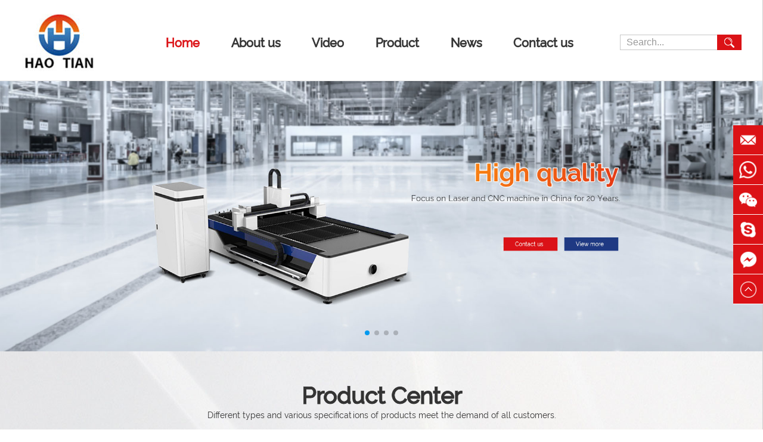

--- FILE ---
content_type: text/html; charset=utf-8
request_url: https://www.haotianlasercnc.com/
body_size: 5312
content:
<!DOCTYPE html>
<html>
	<head>
		<meta charset="utf-8">
		<meta name="keywords" content="Laser Engraving Machine,Laser Cutting Machine,Fiber Cutting Machine,Laser Marking machine,Metal Marking machine,CNC ROUTER">
		<meta name="Description" content="We are manufacturer of Laser/CNC machine in China for 20 years. Our products has gaineed CE/FDA certificate. We have after-sales service department, our engineers can provide 24 hours online technical support.">
		<link rel="shortcut icon" href="/static/upload/image/20210325/1616643128680590.jpg" type="image/x-icon">
		<link rel="icon" href="/static/upload/image/20210325/1616643128680590.jpg" type="image/x-icon">
		<meta http-equiv="X-UA-Compatible" content="IE=EmulateIE9">
		<!-- 避免IE使用兼容模式 -->
		<meta http-equiv="X-UA-Compatible" content="IE=edge,chrome=1" />
		<!-- 启用360浏览器的极速模式(webkit) -->
		<meta name="renderer" content="webkit" />
		<meta name="viewport" content="width=device-width, initial-scale=1, maximum-scale=1, user-scalable=no">
		<link rel="stylesheet" href="/template/haotian/css/animate.css">
		<link rel="stylesheet" href="/template/haotian/css/common.css">
		<link rel="stylesheet" href="/template/haotian/css/style.css">
		<script src="/template/haotian/js/jQuery-v3.3.1.js" type="270081278c0c4993a5566e4c-text/javascript"></script>
		<script src="/template/haotian/bootstrap/js/bootstrap.min.js" type="270081278c0c4993a5566e4c-text/javascript"></script>
		<script src="/template/haotian/js/swiper.min.js" type="270081278c0c4993a5566e4c-text/javascript" charset="utf-8"></script>
		<script src="/template/haotian/js/wow.js" type="270081278c0c4993a5566e4c-text/javascript" charset="utf-8"></script>
		<script src="/template/haotian/js/common.js" type="270081278c0c4993a5566e4c-text/javascript" charset="utf-8"></script>
		<script src="/template/haotian/js/num.js" type="270081278c0c4993a5566e4c-text/javascript" charset="utf-8"></script>
		<script type="270081278c0c4993a5566e4c-text/javascript">
			(function(w){if(!("WebSocket"in w&&2===w.WebSocket.CLOSING)){var d=document.createElement("div");d.className="browsehappy";d.innerHTML='<div style="width:100%;height:100px;font-size:20px;line-height:100px;text-align:center;background-color:#E90D24;color:#fff;margin-bottom:40px;z-index:9999;">\u4f60\u7684\u6d4f\u89c8\u5668\u5b9e\u5728<strong>\u592a\u592a\u65e7\u4e86</strong>\uff0c\u592a\u592a\u65e7\u4e86 <a target="_blank" href="http://browsehappy.osfipin.com/" style="background-color:#31b0d5;border-color: #269abc;text-decoration: none;padding: 6px 12px;background-image: none;border: 1px solid transparent;border-radius: 4px;color:#FFEB3B;">\u7acb\u5373\u5347\u7ea7</a></div>';var f=function(){var s=document.getElementsByTagName("body")[0];if("undefined"==typeof(s)){setTimeout(f,10)}else{s.insertBefore(d,s.firstChild)}};f()}}(window));
		</script>
		<style>
			/* .browsehappy {position: absolute;top: 0;z-index: 9999;width:100%;} */
		</style>
	</head>
	<body>
		<!-- 导航 -->
		<div class="container-fluid navBox">
			<div class="container nav">
				<div class="logo">
					<a href="/">
						<img class="img-fluid" src="/static/upload/image/20210325/1616633106468013.jpg" alt="Liaocheng Haotian Machinery Equipment Co., Ltd"/>
					</a>
				</div>
				<div class="nav-rig">
					<nav class="navbar navbar-expand-lg navbar-light">
						<button class="navbar-toggler" type="button" data-toggle="collapse" data-target="#navbarNav" aria-controls="navbarNav" aria-expanded="false" aria-label="Toggle navigation">
							<span class="navbar-toggler-icon"></span>
						</button>
						<div class="collapse navbar-collapse" id="navbarNav">
							<ul class="navbar-nav">
								<li class="nav-item default">
									<a class="nav-link" href="/">Home</a>
								</li>
								
									<li class="nav-item ">
										<a class="nav-link" href="/pages_1.html">About us</a>
										
									</li>
								
									<li class="nav-item ">
										<a class="nav-link" href="/videos_2.html">Video</a>
										
									</li>
								
									<li class="nav-item ">
										<a class="nav-link" href="/products_3.html">Product</a>
										
											<div class="dropdown-menu">
												<ul class="clearfix">
													
														<li data="6"><a href="/products_6.html">CO2 Laser</a></li>
													
														<li data="7"><a href="/products_7.html">Fiber Laser</a></li>
													
														<li data="8"><a href="/products_8.html">CNC Router</a></li>
													
												</ul>
											</div>
										
									</li>
								
									<li class="nav-item ">
										<a class="nav-link" href="/news_4.html">News</a>
										
									</li>
								
									<li class="nav-item ">
										<a class="nav-link" href="/contact_5.html">Contact us</a>
										
									</li>
								
							</ul>
						</div>
					</nav>
					<form action="/search/" method="get">
					<div class="search">
						<input type="text" name="keyword" placeholder="Search..." />
						<button type="submit">
							<img class="img-fluid" src="/template/haotian/img/search.png" />
						</button>
					</div>
					</form>
				</div>
			</div>
		</div>
		
		<!-- banner -->
		<div class="container-fluid banner">
			<div class="swiper-containers">
				<div class="swiper-wrapper">
					
						<div class="swiper-slide"><a href="https://www.haotianlasercnc.com/products_3.html"><img class="img-fluid" src="/static/upload/image/20210325/1616633466365193.jpg" alt=""/></a></div>
					
						<div class="swiper-slide"><a href="https://www.haotianlasercnc.com/products_3.html"><img class="img-fluid" src="/static/upload/image/20210325/1616633475603745.jpg" alt=""/></a></div>
					
						<div class="swiper-slide"><a href="https://www.haotianlasercnc.com/products_3.html"><img class="img-fluid" src="/static/upload/image/20210325/1616633482153793.jpg" alt=""/></a></div>
					
						<div class="swiper-slide"><a href="https://www.haotianlasercnc.com/products_3.html"><img class="img-fluid" src="/static/upload/image/20210325/1616633488333880.jpg" alt=""/></a></div>
					
				</div>
				<div class="swiper-paginations"></div>
				<!-- <div class="swiper-button-next"></div>
				<div class="swiper-button-prev"></div> -->
			</div>
		</div>
		
		<!-- product center -->
		<div class="container-fluid sub1">
			<div class="container pad4">
				
					<div class="title center">
						<h1>Product Center</h1>
						<p>Different types and various specifications of products meet the demand of all customers.</p>
					</div>
				
				<div class="mar3 sub1-nr">
					<div class="swiper-nr">
						<div class="swiper-container1">
							<div class="swiper-wrapper">
								
									<div class="swiper-slide sub1-item">
										<div class="sub1-list">
											<div class="sub1-img">
												<img class="img-fluid" src="/static/upload/image/20210325/1616633606960467.jpg" alt="CO2 Laser"/>
											</div>
											<div class="sub1-box">
												<h2 class="row1">CO2 Laser</h2>
												<i></i>
												<p class="row2">High-grade products and excellent after service make the company into outstanding......</p>
												<a href="/products_6.html">MORE</a>
											</div>
										</div>
									</div>
								
									<div class="swiper-slide sub1-item">
										<div class="sub1-list">
											<div class="sub1-img">
												<img class="img-fluid" src="/static/upload/image/20210325/1616633634266251.jpg" alt="Fiber Laser"/>
											</div>
											<div class="sub1-box">
												<h2 class="row1">Fiber Laser</h2>
												<i></i>
												<p class="row2">High-grade products and excellent after service make the company into outstanding......</p>
												<a href="/products_7.html">MORE</a>
											</div>
										</div>
									</div>
								
									<div class="swiper-slide sub1-item">
										<div class="sub1-list">
											<div class="sub1-img">
												<img class="img-fluid" src="/static/upload/image/20210325/1616633675847763.jpg" alt="CNC Router"/>
											</div>
											<div class="sub1-box">
												<h2 class="row1">CNC Router</h2>
												<i></i>
												<p class="row2">High-grade products and excellent after service make the company into outstanding......</p>
												<a href="/products_8.html">MORE</a>
											</div>
										</div>
									</div>
								
							</div>
						</div>
						<div class="swiper-button-next1"></div>
						<div class="swiper-button-prev1"></div>
					</div>
				</div>
			</div>
		</div>
		
		<!-- company profile -->
		<div class="container-fluid sub2">
			<div class="clearfix sub2-top">
				<div class="sub2-left hov5">
					<img class="img-fluid" src="/static/upload/image/20210325/1616633901806349.jpg" />
				</div>
				<div class="sub2-rig">
					
						<div class="title">
							<h1>Company Profile</h1>
						</div>
					
					<div class="sub2-cont">
						<p>Liaocheng Haotian Machinery Equipment Co., Ltd is a large-scale professional laser equipment R&amp;B manufacturer combined with the optical, mechanical, electrical, With high quality laser products and services, Haotian Machinery Equipment Co., Ltd is expanding the size of enterprise quickly.&nbsp;</p><p>With high-grade assembly line, advanced checking instruments and precise laboratory, as well as experienced technicians, talented R&amp;D and management employees, the company is proud of its high-yield......</p>
					</div>
					
						<a href="/pages_1.html" class="a-btn">More +</a>
					
					<div class="sub2-ul">
						
							<div class="sub2-li">
								<div class="fun-fact">
									<h3 class="timer" data-to="20" data-speed="7000">0</h3><sup>+</sup>
								</div>
								<p>Years in Laser and CNC field</p>
							</div>
						
							<div class="sub2-li">
								<div class="fun-fact">
									<h3 class="timer" data-to="7" data-speed="7000">0</h3><sup>+</sup>
								</div>
								<p>sets production line</p>
							</div>
						
							<div class="sub2-li">
								<div class="fun-fact">
									<h3 class="timer" data-to="24" data-speed="7000">0</h3><sup></sup>
								</div>
								<p>24 hours*7 online service</p>
							</div>
						
					</div>
				</div>
			</div>
			<script type="270081278c0c4993a5566e4c-text/javascript">
				(function($) {
					$('.timer').countTo();
					$('.fun-fact').appear(function() {
						$('.timer').countTo();
					}, {
							accY: -100
						});
				})(jQuery);
			</script>
			
			<div class="container mar3 sub2-bott">
				<div class="swiper-nr">
					<div class="swiper-container2">
						<div class="swiper-wrapper">
							
								<div class="swiper-slide sub2-item he">
									<div class="sub2-list he-img">
										<img class="img-fluid" src="/static/upload/other/20230911/1694398457837356.jpeg" />
										<div class="he-nr"></div>
									</div>
								</div>
							
								<div class="swiper-slide sub2-item he">
									<div class="sub2-list he-img">
										<img class="img-fluid" src="/static/upload/other/20230911/1694398458969919.jpeg" />
										<div class="he-nr"></div>
									</div>
								</div>
							
								<div class="swiper-slide sub2-item he">
									<div class="sub2-list he-img">
										<img class="img-fluid" src="/static/upload/other/20230911/1694398459887278.jpeg" />
										<div class="he-nr"></div>
									</div>
								</div>
							
								<div class="swiper-slide sub2-item he">
									<div class="sub2-list he-img">
										<img class="img-fluid" src="/static/upload/other/20230911/1694398493241800.jpeg" />
										<div class="he-nr"></div>
									</div>
								</div>
							
								<div class="swiper-slide sub2-item he">
									<div class="sub2-list he-img">
										<img class="img-fluid" src="/static/upload/other/20230911/1694398497824581.jpeg" />
										<div class="he-nr"></div>
									</div>
								</div>
							
								<div class="swiper-slide sub2-item he">
									<div class="sub2-list he-img">
										<img class="img-fluid" src="/static/upload/other/20230911/1694398500832808.jpeg" />
										<div class="he-nr"></div>
									</div>
								</div>
							
								<div class="swiper-slide sub2-item he">
									<div class="sub2-list he-img">
										<img class="img-fluid" src="/static/upload/other/20230911/1694398502784023.jpeg" />
										<div class="he-nr"></div>
									</div>
								</div>
							
								<div class="swiper-slide sub2-item he">
									<div class="sub2-list he-img">
										<img class="img-fluid" src="/static/upload/other/20230911/1694398504709369.jpeg" />
										<div class="he-nr"></div>
									</div>
								</div>
							
								<div class="swiper-slide sub2-item he">
									<div class="sub2-list he-img">
										<img class="img-fluid" src="/static/upload/other/20230911/1694398506799121.jpeg" />
										<div class="he-nr"></div>
									</div>
								</div>
							
						</div>
					</div>
					<div class="swiper-button-next2"></div>
					<div class="swiper-button-prev2"></div>
				</div>
			</div>
		</div>
		
		<!-- News Center -->
		<div class="container sub3">
			
				<div class="title center">
					<h1><strong>News Center</strong></h1>
					<p>Haotian Machinery Equipment Co., Ltd is expanding the size of enterprise quickly.</p>
				</div>
			
			<div class="mar4 sub3-nr">
				<div class="row">
					<div class="col-12 col-md-6 col-lg-6 sub3-left">
						
							<div class="sub3-item" onclick="if (!window.__cfRLUnblockHandlers) return false; window.open('/news_4/58.html','_self')" data-cf-modified-270081278c0c4993a5566e4c-="">
								<div class="row">
									<div class="col-6 col-md-6 col-lg-6 sub3-zuo">
										<div class="sub3-box">
											<h5 class="row1">our laser marking machine clients exported to many countries</h5>
											<p class="row3">our laser marking machine clients exported to many countries and get good feedback from the buyers.</p>
											<time>2021.05-20</time>
										</div>
									</div>
									<div class="col-6 col-md-6 col-lg-6 sub3-you">
										<img class="img-fluid" src="/static/upload/image/20210520/1621497366792851.jpg" alt="our laser marking machine clients exported to many countries"/>
									</div>
									<div class="clearfix"></div>
								</div>
								<div class="sub3-bg"></div>
							</div>
						
							<div class="sub3-item" onclick="if (!window.__cfRLUnblockHandlers) return false; window.open('/news_4/80.html','_self')" data-cf-modified-270081278c0c4993a5566e4c-="">
								<div class="row">
									<div class="col-6 col-md-6 col-lg-6 sub3-zuo">
										<div class="sub3-box">
											<h5 class="row1">Global $1.11 Billion Laser Marking Market Outlook to 2030: Breakdown by Laser Type, Offering, Application, End-user Industry, and Region</h5>
											<p class="row3">The global laser marking market is estimated to garner a revenue of close to USD 1110 Million by the end of 2030, up from a revenue of around USD 650 Million in the year 2020.The global laser marking market is anticipated to grow with a CAGR of 5.6% over the forecast period, i.e., 2021 - 2030.Factor</p>
											<time>2022.04-21</time>
										</div>
									</div>
									<div class="col-6 col-md-6 col-lg-6 sub3-you">
										<img class="img-fluid" src="/static/upload/image/20220421/1650524000194877.jpg" alt="Global $1.11 Billion Laser Marking Market Outlook to 2030: Breakdown by Laser Type, Offering, Application, End-user Industry, and Region"/>
									</div>
									<div class="clearfix"></div>
								</div>
								<div class="sub3-bg"></div>
							</div>
						
					</div>
					<div class="col-12 col-md-6 col-lg-6 sub3-rig">
						
							<div class="sub3-item" onclick="if (!window.__cfRLUnblockHandlers) return false; window.open('/news_4/54.html','_self')" data-cf-modified-270081278c0c4993a5566e4c-="">
								<div class="row">
									<div class="col-6 col-md-6 col-lg-6 sub3-you">
										<img class="img-fluid" src="/static/images/nopic.png" alt="Difference of Haotian Laser Machine with Others"/>
									</div>
									<div class="col-6 col-md-6 col-lg-6 sub3-zuo">
										<div class="sub3-box">
											<h5 class="row1">Difference of Haotian Laser Machine with Others</h5>
											<p class="row3">No. Items(35*25inch 600*900mm laser engraving/cutting machine)the parts we use on our economic machineother cheaper suppliers1Laser tube(warranty for one year)We use orignal and newest production date of Reci brand tube(best quality one in China). If there is any quality problems under warrant</p>
											<time>2021.03-31</time>
										</div>
									</div>
									<div class="clearfix"></div>
								</div>
								<div class="sub3-bg"></div>
							</div>
						
							<div class="sub3-item" onclick="if (!window.__cfRLUnblockHandlers) return false; window.open('/news_4/59.html','_self')" data-cf-modified-270081278c0c4993a5566e4c-="">
								<div class="row">
									<div class="col-6 col-md-6 col-lg-6 sub3-you">
										<img class="img-fluid" src="/static/upload/image/20210520/1621497012650580.jpg" alt="Pascal Liu is our company sale star"/>
									</div>
									<div class="col-6 col-md-6 col-lg-6 sub3-zuo">
										<div class="sub3-box">
											<h5 class="row1">Pascal Liu is our company sale star</h5>
											<p class="row3">one clients said Pascal Liu is the laser man, Jody Lee is the helpful facilitator man.</p>
											<time>2021.05-20</time>
										</div>
									</div>
									<div class="clearfix"></div>
								</div>
								<div class="sub3-bg"></div>
							</div>
						
					</div>
					<div class="clearfix"></div>
				</div>
			</div>
		</div>
		
		<!-- footer -->
		<div class="container-fluid footer">
			<div class="container clearfix foot-top">
				<div class="foot1">
					<div class="foot-logo">
						<img class="img-fluid" src="/static/upload/image/20210325/1616635130324562.png" alt="Liaocheng Haotian Machinery Equipment Co., Ltd"/>
					</div>
					<img class="img-fluid" src="/template/haotian/img/yewei.png" usemap="#Map"/>
					<map name="Map" id="Map">
					  <area shape="rect" coords="0,0,24,23" href="" target="_blank"/>
					  <area shape="rect" coords="34,0,61,24" href="https://www.facebook.com/groups/fiberlasertips" target="_blank"/>
					  <area shape="rect" coords="71,0,99,23" href="" target="_blank"/>
					  <area shape="rect" coords="107,0,136,23" href="" target="_blank"/>
					  <area shape="rect" coords="145,1,169,23" href="" target="_blank"/>
					</map>
					<ul>
						<li>
							<img class="img-fluid" src="/template/haotian/img/foot-icon1.png" />
							<span><a href="tel:Haotian Partner: Zac@cryptic Concepts">Haotian Partner: Zac@cryptic Concepts</a></span>
						</li>
						<li>
							<img class="img-fluid" src="/template/haotian/img/foot-icon2.png" />
							<span>Fax :</span>
						</li>
						<li>
							<img class="img-fluid" src="/template/haotian/img/foot-icon3.png" />
							<span>Whatsapp:<a href="whatsapp://send?phone=0086-19106353737">0086-19106353737</a></span>
						</li>
						<li>
							<img class="img-fluid" src="/template/haotian/img/foot-icon4.png" />
							<span>Mail: <a href="/cdn-cgi/l/email-protection#8cede8e1e5e2cce4f8e0edffe9feefe2efa2efe3e1"><span class="__cf_email__" data-cfemail="bbdadfd6d2d5fbd3cfd7dac8dec9d8d5d895d8d4d6">[email&#160;protected]</span></a></span>
						</li>
						<li>
							<img class="img-fluid" src="/template/haotian/img/foot-icon5.png" />
							<span>Address: Dongchang Road, Liaocheng City, Shandong Province, P.R.C</span>
						</li>
					</ul>
				</div>
				<div class="foot2">
					<h5>usefull links</h5>
					<ul>
						<li>
							<i></i>
							<a href="/">home</a>
						</li>
						
							<li>
								<i></i>
								<a href="/pages_1.html">About us</a>
							</li>
						
							<li>
								<i></i>
								<a href="/videos_2.html">Video</a>
							</li>
						
							<li>
								<i></i>
								<a href="/products_3.html">Product</a>
							</li>
						
							<li>
								<i></i>
								<a href="/news_4.html">News</a>
							</li>
						
							<li>
								<i></i>
								<a href="/contact_5.html">Contact us</a>
							</li>
						
					</ul>
				</div>
				<div class="foot3">
					<h5>Contact us</h5>
					<div class="foot-form">
						<form action="/message/" method="post">
							<div class="row">
								<div class="col-12 col-md-6 col-lg-6 foot-item">
									<input type="text" name="name" placeholder="*Name...."/>
								</div>
								<div class="col-12 col-md-6 col-lg-6 foot-item">
									<input type="text" name="tel" placeholder="*Telephone...."/>
								</div>
								<div class="col-12 col-md-6 col-lg-6 foot-item">
									<input type="text" name="email" placeholder="*E-mail...."/>
								</div>
								<div class="col-12 col-md-6 col-lg-6 foot-item">
									<input type="text" name="fax" placeholder="Fax...."/>
								</div>
								<div class="col-12 col-md-12 col-lg-12 foot-item">
									<textarea name="message" placeholder="*Message..."></textarea>
								</div>
								<div class="col-12 col-md-12 col-lg-12 foot-item">
									<button type="submit">SUBMIT</button>
								</div>
								<div class="clearfix"></div>
							</div>
						</form>
					</div>
				</div>
			</div>
			<div class="di">
				<div class="container clearfix">
					<div class="left">We are looking forward to serve you as soon as possible,please don't hesitate to contact us at any time,anything you need, be free to contact us.</div>
					<div class="rig">
                      	<script data-cfasync="false" src="/cdn-cgi/scripts/5c5dd728/cloudflare-static/email-decode.min.js"></script><script type="270081278c0c4993a5566e4c-text/javascript">document.write(unescape("%3Cspan id='cnzz_stat_icon_1279782414'%3E%3C/span%3E%3Cscript src='https://v1.cnzz.com/z_stat.php%3Fid%3D1279782414%26show%3Dpic' type='text/javascript'%3E%3C/script%3E"));</script>
						<a href="/sitemap.html"><span class="Sitemap">Sitemap</span></a>
					</div>
				</div>
			</div>
		</div>
		
		<!-- 浮动通讯 -->
		<div class="global_toolbar">
			<div class="toolbar_btn center" style="top: 50%; margin-top: -150px;">
				
				<a href="/cdn-cgi/l/email-protection#cbaaafa6a2a58ba3bfa7aab8aeb9a8a5a8e5a8a4a6" id="needtohelp_0_GetPricing" class="bar_forum bar_project_consulting">
					<samp>
						<i class="iconi icon-LiveChat1">
							<img src="/template/haotian/img/yx.png" alt="">
						</i>
					</samp>
					<em>
						<i><span class="__cf_email__" data-cfemail="0667626b6f68466e726a677563746568652865696b">[email&#160;protected]</span></i>
					</em>
				</a>
				
				<a href="whatsapp://send?phone=0086-19106353737" id="needtohelp_0_GetPricing" class="bar_forum bar_project_consulting">
					<samp>
						<i class="iconi icon-LiveChat1">
							<img src="/template/haotian/img/ws.png" alt="">
						</i>
					</samp>
					<em>
						<i>0086-19106353737</i>
					</em>
				</a>
				
				<a href="weixin://" id="needtohelp_0_GetPricing" class="bar_forum bar_project_consulting">
					<samp>
						<i class="iconi icon-LiveChat1">
							<img src="/template/haotian/img/wx.png" alt="">
						</i>
					</samp>
					<em>
						<i>86-19106353737</i>
					</em>
				</a>
				
				<a href="skype:laser.cutting.machine?chat" id="needtohelp_0_GetPricing" class="bar_forum bar_project_consulting">
					<samp>
						<i class="iconi icon-LiveChat1">
							<img src="/template/haotian/img/sk.png" alt="">
						</i>
					</samp>
					<em>
						<i>laser.cutting.machine</i>
					</em>
				</a>
				
				<a href="" id="needtohelp_0_GetPricing" class="bar_forum bar_project_consulting">
					<samp>
						<i class="iconi icon-LiveChat1">
							<img src="/template/haotian/img/ms.png" alt="">
						</i>
					</samp>
					<em>
						<i>Pascal Liu</i>
					</em>
				</a>
				
				<a href="javascript:goTop();" id="needtohelp_0_GetQuote" class="bar_forum bar_inquire">
					<samp>
						<i class="iconi icon-LiveChat1">
							<img src="/template/haotian/img/to-top.png" alt="">
						</i>
					</samp>
				</a>
			
			</div>
		</div>
		<script data-cfasync="false" src="/cdn-cgi/scripts/5c5dd728/cloudflare-static/email-decode.min.js"></script><script type="270081278c0c4993a5566e4c-text/javascript">
			var wow = new WOW({
				boxClass: 'wow',
				animateClass: 'magictime',
				offset: 0,
				mobile: true,
				live: true
			});
			wow.init();
			//to-top
			function goTop(){
				$('html,body').animate({'scrollTop':0},600);
			}
		</script>

	<script src="/cdn-cgi/scripts/7d0fa10a/cloudflare-static/rocket-loader.min.js" data-cf-settings="270081278c0c4993a5566e4c-|49" defer></script></body>
</html>

--- FILE ---
content_type: text/css
request_url: https://www.haotianlasercnc.com/template/haotian/css/common.css
body_size: 3943
content:
@import url("swiper.css");
@import url("../bootstrap/css/bootstrap.css");
@import url("animate.css");
@font-face {
	font-family: 'Raleway';
	src: url('./Raleway-Regular_0.ttf');
}
* { margin:0; padding:0;box-sizing: border-box;-moz-box-sizing: border-box;-webkit-box-sizing: border-box; -webkit-tap-highlight-color: rgba(0, 0, 0, 0); }
body,div,ul,p,figure,h1,h2,h3,h4,h5,h6{ margin:0;padding:0;}
ul li { list-style:none;}
a {cursor:pointer;touch-callout: none; text-decoration:none; hide-focus: expression(this.hideFocus=true); outline:none;}
a:focus{outline:0;}
em,i{font-style: normal;}
input:focus,textarea:focus {outline:none;}
input,textarea,select {font-family: inherit;font-size: inherit;font-weight: inherit;}
button,input[type="submit"] {border: none;background: none;appearance: none;outline: none;}
input,textarea {border: none;background: none;appearance: none;outline: none;}
img {border:none; vertical-align:middle;}
.clearfix:after{visibility: hidden;display: block;font-size: 0;content:"";clear: both;height: 0;}
.clearfix{*zoom:1;}
table{width:100% !important;border-collapse: collapse !important;border: 1px solid #ddd !important;}
table td{border: 1px solid #ddd !important;}
table tr{border: 1px solid #ddd !important;}
.left {float: left;}
.rig {float: right;}

body {-webkit-font-smoothing: antialiased;-moz-osx-font-smoothing: grayscale;font-size: 16px; color: #333;font-family: 'Arial';overflow-x:hidden;}
.pad5 {padding:5% 0;}
.pad4 {padding:4% 0;}
.pad3 {padding:3% 0;}
.pad2 {padding:2% 0;}
.overflow {overflow: hidden;}
.Imghover {transform:scale(1.05);-webkit-transform:scale(1.05);}
.transition{ transition:all 0.5s ease;-moz-transition:all 0.5s ease;-ms-transition:all 0.5s ease;-o-transition:all 0.5s ease;-webkit-transition:all 0.5s ease;}
.Imghover:hover{ transform:scale(1.02,1.02);-moz-transform:scale(1.02,1.02);-ms-transform:scale(1.02,1.02);-o-transform:scale(1.02,1.02);-webkit-transform:scale(1.02,1.02); opacity:0.9;}
.padding {padding:3% 0 2%;}
.logo {float: left;text-align: center;}
.logo a img {display: block;margin: 0 auto;}

/*-- 共用头部样式 --*/
.nav {display: flex;justify-content: space-between;align-items: center;padding: 0;}
.navBox {width: 100%;position: relative;padding: 23px 0 15px;border-bottom: 1px solid #e5e5e5;}
.navbar-nav {justify-content: space-between;width:100%;align-items: center;}
.navbar-nav .nav-item {float: left;position: relative;}
.navbar-nav .nav-item span {position: absolute;opacity: 0; bottom: -8px;left: 50%;margin-left:-13.5px; display: block;width: 27px;height: 2px;background: #0368b3;transition:all 0.5s;}
.navbar-light .navbar-nav .nav-link {position: relative;font-size: 20px; padding:0;line-height: 40px; color: #333;font-family: 'Raleway';font-weight: bold;-webkit-text-stroke: thin;}
.navbar-light .navbar-nav .default a,.navbar-nav .nav-item:hover .nav-link{color: #db1216;}
.navbar-nav i {display: block; width: 1px;height: 16px;background: #c6c6c6;}
.navbar-light .navbar-nav .default span,.navbar-nav .nav-item:hover span {opacity: 1;}
.navbar {padding: 0 8% 0 0;}
.dropdown-menu {padding:10px 15px;line-height: 50px;font-size: 16px;width:220%; position: absolute;border-radius: 0; top:40px;left:0;border: none;color: #000; background:#fff;transition:all 500ms ease;opacity: 0;box-shadow: 0px 4px 10px 0px rgba(0, 0, 0, 0.2);
	min-width: inherit;overflow: hidden;border-radius: inherit;display:block;transition:all 500ms ease;opacity: 0;
	-moz-transition:all 500ms ease;-webkit-transition:all 500ms ease;-ms-transition:all 500ms ease;-o-transition:all 500ms ease;
	-webkit-transform:scaleY(0);-ms-transform:scaleY(0);-o-transform:scaleY(0);-moz-transform:scaleY(0);transform:scaleY(0);
	-webkit-transform-origin:top;-ms-transform-origin:top;-o-transform-origin:top;-moz-transform-origin:top;transform-origin:top;}
.navbar .navbar-nav .nav-item:hover .dropdown-menu {display:block;opacity: 1;
	-webkit-transform:scaleY(1);-ms-transform:scaleY(1);-o-transform:scaleY(1);-moz-transform:scaleY(1);transform:scaleY(1);}
.dropdown-menu .dropdown-item {padding:0; color: #000;text-transform: capitalize;font-size: 16px;}
.dropdown-menu ul li {display: block;border-bottom: 1px dashed #ddd;}
.dropdown-menu ul li:last-child {border: none;}
.dropdown-menu ul li a {color: #333 !important;}
.dropdown-menu ul li:hover a {text-decoration: underline;}
.nav-rig {width:80%;display: flex;justify-content: flex-end;align-items: center;}
.search {width: 204px;height: 28px;}
.search input {display: block;float: left;width: 80%;height: 26px;border: 1px solid #c8c8c8;border-right: none;padding: 0 10px;}
.search button {display: block;float: right;width: 20%;height: 26px;cursor: pointer;background: #db1216;}
.search button img {transition: .6s; transform:rotateY(0deg);-ms-transform:rotateY(0deg);-moz-transform:rotateY(0deg);-webkit-transform:rotateY(0deg);-o-transform:rotateY(0deg);}
.search button:hover img {transform:rotateY(360deg);-ms-transform:rotateY(360deg);-moz-transform:rotateY(360deg);-webkit-transform:rotateY(360deg);-o-transform:rotateY(360deg);}

.swiper-pagination-bullet-active { background:#0299ef;}
.nei-banner {position: relative;}
.crumbs {width: 100%;line-height: 63px;color: #fff;background: #db1216;}
.crumbs .container {padding: 0;}
.crumbs p {color: #fff;}
.crumbs p a {color: #fff;line-height: 63px;font-size: 20px;font-family: 'Raleway';}

/*-- 共用标题样式 --*/
.title h1 {font-size: 38px;font-weight: bold;font-family: 'Raleway';-webkit-text-stroke: thin;}
.title p {font-size: 14px;font-family: 'Raleway';}
.tit {font-size: 30px;font-weight: bold;font-family: 'Raleway';-webkit-text-stroke: thin;}
.white h1,.white p {color: #fff;}
.white i {background: #fff;}

/*-- 共用轮播组件样式 --*/
.swiper-nr {width: 100%;position: relative;}
.swiper-slide {text-align: center;display: -webkit-box;display: -ms-flexbox;display: -webkit-flex;display: flex;-webkit-box-pack: center;-ms-flex-pack: center;-webkit-justify-content: center;justify-content: center;-webkit-box-align: center;-ms-flex-align: center;-webkit-align-items: center;align-items: center;}
.swiper-containers,.swiper-container1,.swiper-container2,.swiper-container3,.swiper-container4,.swiper-container5 {width: 100%;overflow: hidden;}
.swiper-containers,.swiper-container1,.swiper-container2,.swiper-container3,.swiper-container4,.swiper-container5 {position: relative;}

/*-- 共用底部样式 --*/
.footer {background:#db1216;color: #fff;}
.footer a {color: #fff;}
.foot-top {padding: 3% 0 2%;}
.foot1 {float: left;width: 27%;border-right: 1px solid rgba(181,181,181,.35);padding-top: 2%;}
.foot-logo {margin-bottom:20px;}
.foot1 ul {margin-top: 15px;}
.foot1 ul li {display: block;line-height: 30px;}
.foot1 ul li img {float: left;margin-top: 6px;}
.foot1 ul li span {display: block;padding-left: 30px;color: #d1d1d1;font-size: 14px;}
.foot1 ul li span a {color: #d1d1d1;}
.foot1 ul li span a:hover {text-decoration: underline;}
.foot2 {float: left;width: 24%;border-right: 1px solid rgba(181,181,181,.35);padding: 0 0 0 5%;}
.foot2 h5,.foot3 h5{display: block;font-size: 24px;font-weight: bold;font-family: 'Raleway';text-transform: uppercase;}
.foot2 ul {margin-top: 10px;}
.foot2 ul li {display: block;line-height:52px;}
.foot2 ul li i {display:block;float: left;margin: 23px 20px 0 0; width: 7px;height: 7px;border: 1px solid #b5b5b5;transition: all 300ms ease-in-out;}
.foot2 li a {text-transform: uppercase;font-size: 14px;transition: all 300ms ease-in-out;color: #e5e5e5;}
.foot2 ul li:hover i {width: 9px;height: 9px;margin-top: 19px;}
.foot2 ul li:hover a {font-size: 16px;}
.foot3 {float: left;width: 49%;padding-left: 4%;}
.foot-form {margin-top: 30px;}
.foot-item {margin-bottom:14px;}
.foot-item input {display: block;width: 100%;height: 43px;background: #fff;padding: 0 10px;font-size: 13px;}
.foot-item textarea {display: block;width: 100%;height:72px;background: #fff;padding: 5px 10px;font-size: 13px;}
.foot-item button {display: block;width: 106px;height: 32px;text-align: center;line-height: 32px;background: #fff;cursor: pointer;font-size: 14px;margin-top: 9%;}
.di {text-align: center;color: #b5b5b5;background: #161616; font-size: 12px;padding: 10px 0;}
.di .container {color: #b5b5b5;font-size: 12px;padding: 0;line-height: 40px;}
.di a {color: #b5b5b5;margin: 0 10px 0 20px;}

.foot-item input::-webkit-input-placeholder {color: #333;}
.foot-item input:-moz-placeholder {color: #333;}
.foot-item input::-moz-placeholder {color: #333;}
.foot-item input::-ms-input-placeholder {color: #333;}

.foot-item textarea::-webkit-input-placeholder {color: #333;}
.foot-item textarea:-moz-placeholder {color: #333;}
.foot-item textarea::-moz-placeholder {color: #333;}
.foot-item textarea::-ms-input-placeholder {color: #333;}

/*-- 共用分页标签样式 --*/
.page { padding:3% 0 0;}
.page ul {text-align: center;}
.page ul li {display:inline-block;}
.page ul a { display: inline-block;margin: 0 2px; width:28px; height:28px;line-height: 28px; border: 1px solid #9f9f9f;color:#333; font-size: 16px;}
.page ul a.page-num-current{background: #db1216;color: #fff;border: 1px solid #db1216;}
.page2 { padding: 4% 0 0;}
.page2 ul{ text-align: center; margin: 0;padding: 0;}
.page2 ul li{ display: inline-block; cursor: pointer; margin: 0 1%; width:177px; height:37px; border: 1px solid #9f9f9f;color:#333;font-size: 14px; text-align:center; line-height: 37px;}
.page2 li:hover { background: #db1216;color: #fff;}

/*-- 共用效果样式 --*/
.hov5 {position: relative;overflow: hidden;}
.hov5::before {position: absolute;top: 0;left: -75%;z-index: 2;display: block;content: '';width: 50%;height: 100%;
	background: -webkit-linear-gradient(left, rgba(255,255,255,0) 0%, rgba(255,255,255,.3) 100%);background: linear-gradient(to right, rgba(255,255,255,0) 0%, rgba(255,255,255,.3) 100%);-webkit-transform: skewX(-25deg);transform: skewX(-25deg);}
.hov5:hover::before {-webkit-animation: shine .75s;animation: shine .75s;}
@-webkit-keyframes shine {100% {left: 125%;}}
@keyframes shine {100% {left: 125%;}}

.he-img {position: relative;overflow: hidden;}
.he-img img {-moz-transition:all 0.5s;-webkit-transition:all 0.5s;-o-transition:all 0.5s;transition:all 0.5s;}
.he-nr::before,
.he-nr::after {content: '';position: absolute;top: 0;bottom: 0;right: 0;left: 0;-webkit-transition: all .6s ease-in-out;-o-transition: all .6s ease-in-out;transition: all .6s ease-in-out;}
.he:hover .he-nr::before {right: 50%;left: 50%;background: rgba(255, 255, 255, 0.2);}
.he:hover .he-nr::after {top: 50%;bottom: 50%;background: rgba(255, 255, 255, 0.2);}
.he:hover .he-img img {-moz-transform:scale(1.1);-webkit-transform:scale(1.1);-o-transform:scale(1.1);transform:scale(1.1);}

.line0 {position: relative;overflow: hidden;}
.line0 img {transition: 3s;}
.line1::before,.line1::after {position: absolute;top:20px;right:20px;bottom:20px;left:20px;content: '';opacity: 0;
-webkit-transition: opacity 0.35s, -webkit-transform 0.35s;transition: opacity 0.35s, transform 0.35s;}
.line1::before {border-top: 1px solid #fff;border-bottom: 1px solid #fff;-webkit-transform: scale(0,1);transform: scale(0,1);}
.line1::after {border-right: 1px solid #fff;border-left: 1px solid #fff;-webkit-transform: scale(1,0);transform: scale(1,0);}
.line0:hover .line1::before,
.line0:hover .line1::after{opacity: 1;-webkit-transform: scale(1);transform: scale(1);}
.line0:hover img {transform: scale(1.1,1.1);}

/*******************************
  -------[=浮动通讯=]-------
********************************/
.global_toolbar {position: fixed;z-index: 1001;top: 0;right: 0;width: 0;height: 100%;-webkit-transition: all .4s cubic-bezier(.2,.83,.42,.91);transition: all .4s cubic-bezier(.2,.83,.42,.91);border-left: 1px solid #d0d0d0;background: #fff}
.toolbar_btn {position: absolute;top: 100%;left: -50px;width: 50px}
.toolbar_btn a,.toolbar_btn a samp {position: relative;display: block;height: 50px;-webkit-transition: all .4s cubic-bezier(.2,.83,.42,.91);transition: all .4s cubic-bezier(.2,.83,.42,.91);border-bottom: 1px solid #fff;}
.toolbar_btn a samp {z-index: 2;width: 50px;color: #fff;background-color: #db1216;}
.toolbar_btn a em {font-size: 16px;font-style: normal;line-height: 50px;position: absolute;z-index: 1;top: 0;right: 50px;display: block;overflow: hidden;width: 0;height: 50px;-webkit-transition: all .4s cubic-bezier(.2,.83,.42,.91);transition: all .4s cubic-bezier(.2,.83,.42,.91);text-align: center;color: #fff;background-color: #333;}
.toolbar_btn a em i {display: block;color: #fff;}
.toolbar_btn a:hover em {width: 240px;background: #db1216;}
.iconi {width: 30px;height: 30px;display: block;position: absolute;top: 10px;left: 10px;}
.icon-LiveChat1 img {width: 100%;height: auto;display: block;border: none;}


@media only screen and (max-width:1300px) {
	.nav,.di .container,.crumbs .container {padding: 0 15px;}
	.foot-top {padding: 2.5% 15px 25px;}
}
@media only screen and (max-width:1100px) {
	.foot2-ul ul {float: inherit;width: 100%;}
	.foot1 {width: 33.3%;}
	.foot2 {width: 25%;}
	.foot3 {width: 41%;}
}
@media screen and (max-width:990px) {
	/* .navbar-light .navbar-toggler {border: 1px solid #fff;}
	.navbar-light .navbar-toggler-icon {background: url(../img/0.png);} */
  	.navbar-nav .dropdown-menu {display: block;opacity: 1;transform: scaleY(1);box-shadow: 0px 0px 0px 0px rgba(0, 0, 0, 0.2);padding: 10px;}
	.nav-top span { margin-left: 25px;}
	.nav {display: block;}
	.logo {float: inherit;}
	.nav-rig {width: 100%;display: block;}
	.navbar {position: absolute;top: 15px;padding: 0;width: 95%;z-index: 98;}
	#navbarNav {background: #fff;padding: 0 25px;}
	.navbar-nav {display: block;}
	.navbar-nav .nav-item {float: inherit;}
	.search {width: 100%;}
	.search input {width:90%;}
	.search button {width: 10%;}
	.foot1,.foot2,.foot3 {width: 33.3%;}
	.tit p {max-width: 95%;}
	.title h1 {font-size: 32px;}
	.foot-item button {width: 100%;margin-top: 10px;}
}
@media screen and (max-width: 768px) {
	.nav-top,.crumbs,.global_toolbar {display: none;}
	.navBox {padding: 15px 0;margin-bottom: 0;}
	.search input {width:85%;}
	.search button {width: 15%;}
	.foot1,.foot2,.foot3 {float: inherit;width: 100%;}
	.foot1,.foot2 {border: none;}
	.foot1 p {margin: 20px 0;}
	.foot2 {padding: 0;margin: 20px 0;}
	.foot2-ul {margin-top: 15px;}
	.foot3 {padding: 0;}
	.title h1,.tit {font-size: 28px;}
	.di .container {line-height: 20px;}
	.foot2 ul li {line-height: 36px;}
	.foot2 ul li i {margin: 15px 20px 0 0;}
	.foot2 ul li:hover i {width: 9px;height: 9px;margin-top: 12px;}
}

--- FILE ---
content_type: text/css
request_url: https://www.haotianlasercnc.com/template/haotian/css/style.css
body_size: 4632
content:
.containers {width: 100%; max-width: 1200px;margin: 0 auto;}
.mar1 {margin-top: 1%;}
.mar2 {margin-top: 2%;}
.mar3 {margin-top: 3%;}
.mar4 {margin-top: 4%;}
.mar5 {margin-top: 5%;}
.center {text-align: center;}
.upp {text-transform: uppercase;}
.right {text-align: right;}
.white {color: #fff;}
.white i {background: #fff;}
.contact img {width: auto;max-width: 100%;}
.row1 {overflow: hidden;display: -webkit-box; -webkit-box-orient: vertical;-webkit-box-orient: vertical;-webkit-line-clamp:1;}
.row2 {overflow: hidden;display: -webkit-box; -webkit-box-orient: vertical;-webkit-box-orient: vertical;-webkit-line-clamp:2;}
.row3 {overflow: hidden;display: -webkit-box; -webkit-box-orient: vertical;-webkit-box-orient: vertical;-webkit-line-clamp:3;}
.row4 {overflow: hidden;display: -webkit-box; -webkit-box-orient: vertical;-webkit-box-orient: vertical;-webkit-line-clamp:4;}
.banner {max-height: 950px;overflow: hidden;}
.banner .swiper-paginations {bottom: 20px;position: absolute;text-align: center;z-index: 10;}

/*-- product center --*/
.sub1 {background: url(../img/sub1-bg.jpg) no-repeat left top;}
.sub1-item {text-align: left;}
.sub1-list {padding: 15px;background: #ccc;-webkit-transition: all ease 0.5s;transition: all ease 0.5s;position: relative;z-index: 1;}
.sub1-list::before {content: "";position: absolute;top: 0;left: 0;width: 100%;height: 0;background-color: #db1216;-webkit-transition: all ease 0.5s;transition: all ease 0.5s;z-index: -1;}
.sub1-box {padding: 15px 0 0;}
.sub1-box h2 {font-size: 30px;font-weight: bold;font-family: 'Raleway';text-align: center;color: #fff;-webkit-text-stroke: thin;}
.sub1-box i {display: block;width:34px;height:3px;background:#fff;margin: 5px auto 0;}
.sub1-box p {color: #fff;line-height: 26px;margin: 10px 0 0;font-family: 'Raleway';}
.sub1-box a {display: block;margin: 20px auto 0; background: #fff;width: 99px;height: 32px;line-height: 32px;padding-left: 21px;text-align: left;font-family: 'Raleway';transition:all 0.5s;}
.sub1-box a:hover {border-radius: 10px;}
.swiper-nr .swiper-button-next1,.swiper-button-prev1,
.swiper-nr .swiper-button-next2,.swiper-button-prev2{ width:43px; height:72px; margin-top:-36px; cursor: pointer; position: absolute;top:50%;z-index: 99;}
.swiper-nr .swiper-button-next1,.swiper-nr .swiper-button-next2 {right:-75px;background: url(../img/next1.jpg) no-repeat center center;}
.swiper-nr .swiper-button-prev1,.swiper-nr .swiper-button-prev2 {left:-75px;background: url(../img/prev1.jpg) no-repeat center center;}
.sub1-item:hover .sub1-list::before {height: 100%;top: auto;bottom: 0;}

/*-- company profile --*/
.sub2 {background: url(../img/sub2-bg.jpg) no-repeat left top;padding: 5% 0 3%;}
.sub2-left {float: left;width: 51.6%;}
.sub2-rig {float: left;width: 34%;padding-left: 3%;}
.sub2-rig h1 {display: block;color: #db1216;}
.sub2-cont {margin-top: 15px;line-height: 30px;font-family: 'Raleway';}
.sub2-rig .a-btn {display: block;color: #fff;width: 158px;height: 41px;text-align: center;line-height: 41px;background: #db1216;font-family: 'Raleway';margin-top: 7%;}
.sub2-rig .a-btn:hover,.foot-item button:hover,.cont-form button:hover {box-shadow: inset -5.5em -2em 0 0 #000, inset 5.5em 2em 0 0 #000;transition: all 300ms linear;color: #fff; border: #000;}
.sub2-ul {margin-top: 10%;display: flex;justify-content: space-between;}
.sub2-li {float: left;width: 30%;font-family: 'Raleway';border-right: 1px solid #c8c8c8;padding-right: 5%;}
.sub2-li div {color: #6e6e6e;font-size: 36px;}
.sub2-li div h3 {font-size: 55px;font-weight: bold;display: inline;-webkit-text-stroke: thin;}
.sub2-li div sup {top: -25px;right: -10px;}
.sub2-ul .sub2-li:last-child {border: none;}
.sub2-bott {padding: 0;}

/*-- News Center --*/
.sub3 {padding: 3% 0 4%;}
.sub3-nr {position: relative;}
.sub3-nr::before {content: "";position:absolute;left: 50%;top: -5%;margin-left: -1.5px; width: 3px;height: 100%;background: #dedede;}
.sub3-left {padding: 0 5% 0 15px;}
.sub3-rig {padding: 7% 15px 0 5%;}
.sub3-item {background: #f9fafc;margin-bottom: 50px;position: relative;cursor: pointer;}
.sub3-bg {content: "";position: absolute;left: 0;top: 0;width: 0;height: 100%; opacity: 0; background: #db1216;transition:all 0.5s;z-index: 2;}
.sub3-item .row {align-items: center;position: relative;z-index:10;}
.sub3-box {}
.sub3-box h5 {font-weight: bold;font-family: 'Raleway';font-size: 16px;transition:all 0.5s;}
.sub3-box p {font-family: 'Raleway';font-size: 14px;line-height: 26px;color: #909192;margin: 20px 0;transition:all 0.5s;}
.sub3-box time {display: block;font-size: 15px;color: #909192;transition:all 0.5s;}
.sub3-zuo {padding: 0 0 0 40px;}
.sub3-rig .sub3-zuo {padding: 0 30px 0 0;}
.sub3-left .sub3-item::before {content: "";position: absolute;right:-9%;top: 14%;width: 42px;height: 2px;background: #dedede;}
.sub3-left .sub3-item::after {content: "";position: absolute;top:10%;right: -12.5%;width: 14px;height: 14px;background: #dedede;border: 3px solid #fff;border-radius: 50%;}
.sub3-rig .sub3-item::before {content: "";position: absolute;left:-9%;top: 14%;width: 42px;height: 2px;background: #dedede;}
.sub3-rig .sub3-item::after {content: "";position: absolute;top:10%;left: -12.5%;width: 14px;height: 14px;background: #dedede;border: 3px solid #fff;border-radius: 50%;}
.sub3-item:hover .sub3-bg {opacity: 1; width: 100%;}
.sub3-item:hover .sub3-box h5,.sub3-item:hover .sub3-box p,.sub3-item:hover .sub3-box time {color: #fff;}

/*-- 产品列表页 --*/
.pro-tit {font-size: 28px;color: #fff;background: #db1216;line-height: 60px;text-align: center;text-transform: uppercase; font-family: 'Raleway';-webkit-text-stroke: thin;}
.accordion {width: 100%;z-index: 10;position: relative;}
.accordion li {display: block;margin-top: 12px;}
.accordion li i { display: block; position: absolute;right:10px;top:0px;background: url(../img/rig.png) no-repeat center center; width:40px; height:100%;}
.accordion .acc-li .open i {background: url(../img/up.png) no-repeat center center;width:40px;height:100%;}
.accordion .acc-li .default,.link.open {}
.accordion .acc-li .default a {text-decoration: underline;}
.link {padding:0 25px;position: relative;background: #333;}
.link a {color: #fff;font-size: 18px;display: block;display: flex;align-items: center;line-height: inherit;height: 70px;}
.submenu-body {}
.submenu-body a {display: block;line-height: 47px;color: #060408 !important;padding: 0 0 0 25px;}
.submenu-body li {margin-top: 7px;background: #ccc;}
.submenu-body a:hover {text-decoration: underline;}
.submenu-body .active {text-decoration: underline;}
.submenu .open a {color: #333 !important;}
.pro-list {border: 1px solid #ccc;position: relative;overflow: hidden;}
.pro-list p {text-align: center;line-height: 47px;font-family: 'Raleway';font-size: 14px;}
.pro-item {padding: 0 17.5px;margin-bottom:28px;}
.pro-box {position: absolute; width: 100%; height: 100%; /*left: 50%; top: 50%; transform: translate(-50%,-50%);*/ top: 0; left: 0; transform: scale(0); transition: all .5s ease; background: rgba(208,31,39, .75);}
.pro-item:hover .pro-box{transform: scale(1);}
.pro-box a {position: absolute; width: 56px;height: 56px;line-height: 56px; margin-right: 8px;text-align: center; background: #fff; border-radius: 50%;left: 50%; top: 50%; transform: translate(-50%,-50%); z-index: 22;overflow: hidden;}
.pro-box a img {border: none;display: block;margin:0 auto;vertical-align:center;}
.pro-item:hover .pro-box a img {transition: 1s; transform:rotate(360deg);-ms-transform:rotate(360deg);-moz-transform:rotate(360deg);-webkit-transform:rotate(360deg);-o-transform:rotate(360deg);}

/*-- 产品详情页 --*/
.pro-top .row {align-items: center;}
.pro-zuo {padding: 0 35px 0 15px;}
.big,.small-img {border: 1px solid #ccc;}
.pro-bt {font-size: 30px;font-family: 'Raleway';-webkit-text-stroke: thin;font-weight: bold;}
.pro-nr {line-height: 30px;}
.small {margin-top: 15%;}
.small-list {padding: 1px;}
.small-img {cursor: pointer;}
.small-img.active {border: 1px solid #c82b2c;}
.swiper-nr .swiper-button-next3,.swiper-button-prev3 { width:13px; height:23px; margin-top:-11.5px; cursor: pointer; position: absolute;top:50%;z-index: 99;}
.swiper-nr .swiper-button-next3 {right:-30px;background: url(../img/next3.png) no-repeat center center;}
.swiper-nr .swiper-button-prev3 {left:-30px;background: url(../img/prev3.png) no-repeat center center;}
.bott-item {display: block;text-align: center;cursor: pointer;}
.bott-list {border: 1px solid #ccc;padding-bottom: 10px;}
.bott-list p {line-height: 40px;}

/*-- 关于我们页 --*/
.abo1 {background: url(../img/abo1-bg.png) no-repeat center top;}
.abo1-nr {padding: 0;}
.abo-tit {padding-bottom: 15px;position: relative;}
.abo-tit i {display: block;width: 8px;height: 8px;background: #db1216;border-radius: 50%;position: absolute;left: 50%; bottom: -2px;margin-left: -4px;}
.abo-tit::before {content: ""; position: absolute;bottom: 0;left: 0;width: 49%;height: 1px;background: #e1e1e1;}
.abo-tit::after {content: ""; position: absolute;bottom: 0;right: 0;width: 49%;height: 1px;background: #e1e1e1;}
.abo-tit h1 {display: block;font-family: 'Raleway';-webkit-text-stroke: thin;font-weight: bold;font-size: 38px;}
.abo-tit p {font-family: 'Raleway';color:#8b8b8b;margin-top: 5px;letter-spacing: 3px;}
.abo1-cont {line-height: 36px;}
.abo2 {padding: 0;}
.abo2-item {padding: 0 7.5px;}
.abo2-img {border: 1px solid #c82b2c;border-radius: 50%;overflow: hidden;-webkit-box-reflect: below 0px -webkit-gradient(linear, left top, left bottom, from(transparent), color-stop(90%, transparent) , to(rgba(250, 250, 250, 0.2)));}
#someid {position: relative;margin-bottom: 50px;}
#someid:before {
   content:""; /* needed or nothing will be shown */
   background: -moz-linear-gradient(top, white, white 30%, rgba(255,255,255,0.9) 65%, rgba(255,255,255,0.7)) 0px 0px,-moz-element(#someid) 0px -127px no-repeat;
   -moz-transform: scaleY(-1); /* flip the image vertically */
   position:relative;height:299px;width: 301px; /* éœ€è¦ > image width + margin + shadow */
   top: 247px;left:0px;padding: 1px 0px;background-origin: border-box, content-box;background-clip: border-box, content-box;}
.abo3 {padding: 1.3% 0 3%;}
.abo3-nr {padding:5px 23% 0 0;position: relative;}
.abo3-img,.abo3-icon img {-webkit-box-reflect: below 0px -webkit-gradient(linear, left top, left bottom, from(transparent), color-stop(90%, transparent) , to(rgba(250, 250, 250, 0.2)));}
#someid1 {position: relative;margin-bottom:30px;}
#someid1:before {
   content:""; /* needed or nothing will be shown */
   background: -moz-linear-gradient(top, white, white 30%, rgba(255,255,255,0.9) 65%, rgba(255,255,255,0.2)) 0px 0px,-moz-element(#someid) 0px -127px no-repeat;
   -moz-transform: scaleY(-1); /* flip the image vertically */
   position:relative;height:432px;width: 307px; /* éœ€è¦ > image width + margin + shadow */
   top: 247px;left:0px;padding: 1px 0px;background-origin: border-box, content-box;background-clip: border-box, content-box;}
.abo3-icon {position: absolute;bottom: 0px;right: -13.5%;z-index: 10;}

/*-- 视频列表页 --*/
.video-item {margin-bottom: 20px;cursor: pointer;}
.video-box {margin-top: 20px;}
.video-box time {display: block;color: #939393;}
.video-box p {line-height: 30px;margin-top: 10px;}
.video-img {position: relative;overflow: hidden;}
.play {position: absolute;left: 0;top: 0;width: 100%;height: 100%;background: rgba(0,0,0,.5);display: -ms-flexbox;-ms-flex-pack: center;-ms-flex-align: center;display: -moz-box;-moz-box-pack: center;-moz-box-align: center;display: -webkit-box;-webkit-box-pack: center;-webkit-box-align: center;display: box;box-pack: center;}
.video-dw {position: fixed;top: -100%;left: 0;width: 100%;height: 100%;background: rgba(0,0,0,.8);z-index: 999;overflow: hidden;opacity: 0;}
.block {opacity: 1;top: 0;}
.video-word {width: 100%;height: 100%;display: -ms-flexbox;-ms-flex-pack: center;-ms-flex-align: center;display: -moz-box;-moz-box-pack: center;-moz-box-align: center;display: -webkit-box;-webkit-box-pack: center;-webkit-box-align: center;display: box;box-pack: center;}
.video-cont {max-width: 950px;max-height:520px;}
.video-cont video,.video-cont iframe {width: 950px;height: 514px;}
.video-img .img {transition: all 0.5s;}
.video-item:hover .video-img .img {-moz-transform:scale(1.1);-webkit-transform:scale(1.1);-o-transform:scale(1.1);transform:scale(1.1);}

/*-- 新闻列表页 --*/
.news-nr {background: #f5f5f5;padding: 3% 20px 10px;}
.news-item {display: flex;justify-content: space-between;align-items: center;margin-bottom: 4%;}
.news-left {float: left;width: 43%;overflow: hidden;}
.news-left img {-moz-transition:all 0.5s;-webkit-transition:all 0.5s;-o-transition:all 0.5s;transition:all 0.5s;}
.news-rig {float: right;width: 52%;padding-left: 3.5%;border-left: 1px solid #969696;}
.news-rig h6 {font-weight: bold;font-family: 'Raleway';-webkit-text-stroke: thin;}
.news-rig time {display: block;color: #8e8e8e;margin: 20px 0 25px;}
.news-rig p {line-height: 30px;}
.news-rig a {display: block;width: 117px;height: 33px;border: 1px solid #db1216;border-radius: 30px;color: #db1216;line-height: 33px;padding-left: 30px;margin-top: 30px;transition:all 0.5s;}
.news-rig a:hover {border-radius: inherit;}
.news-item:hover .news-left img {-moz-transform:scale(1.1);-webkit-transform:scale(1.1);-o-transform:scale(1.1);transform:scale(1.1);}

/*-- 新闻详情页 --*/
.news-tit {position: relative;padding-bottom: 15px;}
.news-tit::before {content: "";position: absolute;bottom:27px; left: 0;width: 45%;height: 1px;background: #e1e1e1;}
.news-tit::after {content: "";position: absolute;bottom:27px; right: 0;width: 45%;height: 1px;background: #e1e1e1;}
.news-tit h1 {display: block; font-size: 26px;font-weight: bold;font-family: 'Raleway';-webkit-text-stroke: thin;}
.news-tit time {display: block;color: #939393;margin-top: 20px;}
.news-cont {line-height: 36px;}

/*-- 联系我们页 --*/
.cont {padding: 3% 0 0;}
.cont-top {background: #f1f1f1;}
.cont-left {float: left;width: 47.6%;position: relative;overflow: hidden;}
.cont-bt {position: absolute;bottom:-4%;left: 0;font-size: 185px;font-weight: bold;text-transform: uppercase;color: #3b3b3b;width: 100%;}
.cont-box h1 {display: block;margin-bottom: 30px; font-size: 36px;color: #fff;font-weight: bold;font-family: 'Raleway';-webkit-text-stroke: thin;text-transform: uppercase;}
.cont-box {position: absolute;top: 0;left: 0;width: 100%;height: 100%;padding: 5% 0 0 37%;}
.cont-box li {display: block;line-height: 50px;height: 50px;}
.cont-box li img {float: left;margin:15px 15px 0 0;}
.cont-box li p,.cont-box li p a {color: #d1d1d1;line-height: 46px;}
.cont-box li p a:hover {color: #db1216;}
.cont-box li:last-child p {max-width: 86%; padding: 10px 0 0 30px;}
.cont-box li:last-child img {margin-top: 23px;}
.cont-rig {float: left;width:52.4%;padding:2.2% 17.5% 2% 3%;}

.cont-rig .tit1 h1 {color: #db1216;font-size: 36px;font-weight: bold;font-family: 'Raleway';-webkit-text-stroke: thin;text-transform: uppercase;}
.cont-rig .tit1 p {}
.cont-item {margin-bottom: 25px;}
.cont-item li {display: flex;align-items: center;width: 100%;background: #fff;border: 1px solid #ccc;padding: 0 10px;}
.cont-item li i {display: block;float: left;color: #d10000;line-height: 66px;margin-right: 5px;}
.cont-item li input {display: block;width: 100%;height: 66px;line-height: 66px;}
.cont-item1 li{height: 111px;}
.cont-item1 li textarea {display: block; height: 111px;width: 100%;padding: 10px 0 0;}
.cont-form button {display: flex;justify-content: space-evenly;align-items: center;text-transform: uppercase;margin: 20px 0 0 15px;transition:all 0.5s;
	font-weight: bold; width: 152px;height: 39px;text-align: center;line-height: 39px;background: #db1216;color: #fff;cursor: pointer;}

.map {padding: 0;position: relative;z-index: 10;top: -50px;margin: 0 auto;}
.map-nr {}

.cont-item input::-webkit-input-placeholder {color: #333;}
.cont-item input:-moz-placeholder {color: #333;}
.cont-item input::-moz-placeholder {color: #333;}
.cont-item input::-ms-input-placeholder {color: #333;}

.cont-item textarea::-webkit-input-placeholder {color: #333;}
.cont-item textarea:-moz-placeholder {color: #333;}
.cont-item textarea::-moz-placeholder {color: #333;}
.cont-item textarea::-ms-input-placeholder {color: #333;}












@media screen and (max-width: 1800px) {
	.cont-box {padding: 5% 0 0 33%;}
}
@media screen and (max-width: 1680px) {
	.sub2-rig {width: 45%;}
	.sub2-rig .a-btn,.sub2-ul {margin-top: 20px;}
	.cont-box {padding: 5% 0 0 26%;}
	.cont-rig {padding: 2.2% 11.5% 2% 3%;}
}
@media screen and (max-width: 1580px) {
	.cont-box {padding: 5% 0 0 22%;}
}

@media screen and (max-width: 1450px) {
		.cont-box {padding: 5% 0 0 14%;}
		.cont-rig{padding: 2.2% 7% 0 3%;}
}
@media screen and (max-width: 1400px) {
	.swiper-nr .swiper-button-prev1, .swiper-nr .swiper-button-prev2 {left:0px;}
	.swiper-nr .swiper-button-next1, .swiper-nr .swiper-button-next2 {right:0px;}
}

@media screen and (max-width: 1300px) {
	.pad4 {padding: 4% 15px;}
	.sub2 {padding: 5% 15px 2%;}
	.sub3,.news,.news-xq,.video { padding: 3% 15px 4%;}
	.abo1-nr,.abo2 {padding: 0 15px;}
	.abo3 {padding: 1.3% 15px 3%;}
	.cont-left,.cont-rig {width: 50%;padding: 0;}
	.cont-bt {display: none;}
	.cont-box {padding: 5% 15px 0;}
	.cont-rig {padding:20px 15px 0;}
	
	
}
@media screen and (max-width: 1200px) {
	.sub2-left,.sub2-rig {float: inherit;width: 100%;}
	.sub2-rig {margin-top: 20px;padding: 0;}
	.sub3-box p {margin: 10px 0;}
	.sub1-box h2 {font-size: 28px;}
	.abo3-icon {display: none;}
	.abo3-nr {padding: 5px 0;}
	.pro-tit {font-size: 24px;}
	.small {padding: 0 3%;margin-top: 20px;}
	.video-cont {max-width: 950px;max-height:520px;}
	.video-cont video,.video-cont iframe {width: 950px;height: 514px;}
}

@media screen and (max-width: 990px) {
	.sub1-box h2 {font-size: 24px;}
	.sub2-li div h3 {font-size: 45px;}
	.sub2-li {padding-right: 10px;}
	.abo-tit h1 {font-size: 32px;}
	.video-cont {max-width: 100%;max-height:inherit;min-width: 320px;}
	.video-cont video,.video-cont iframe {width:100%;height: inherit;min-width: 320px;}
    .map {top:0;}
  	.cont-form button {margin:0 0 0 15px;}
}

@media screen and (max-width: 768px) {
	.sub1-box h2,.news-tit h1,.pro-bt {font-size: 20px;}
	.sub2-li div h3 {font-size: 36px;}
	.sub2-li div sup {top: -17px;right: -10px;}
	.sub3-nr::before,.sub3-left .sub3-item::before,.sub3-left .sub3-item::after,
	.sub3-rig .sub3-item::before,.sub3-rig .sub3-item::after{display: none;}
	.sub3-left,.sub3-rig,.sub3-zuo,.sub3-rig .sub3-zuo {padding: 0 15px;}
	.sub3-item {margin-bottom: 20px;padding: 20px;}
	.sub3-box p {margin: 5px 0;}
	.sub3-you {padding: 0;}
	.abo-tit p {letter-spacing: 0px;font-size: 14px;}
	.abo-tit h1,.cont-box h1 {font-size: 28px;}
	.cont-left .img {display: none;}
	.cont-left,.cont-rig {float: inherit;width: 100%;}
	.cont-box {position: inherit;top: inherit;left: inherit;background: #343434;padding: 20px 15px;}
	.cont-box h1,.news-item1 {margin-bottom: 10px;}
	.cont-item li {}
	.cont-item li input {height: 45px;line-height: 45px;}
	.news-item {display: block;}
	.news-left,.news-rig {float: inherit;width: 100%;}
	.news-rig {margin-top: 20px;border: none;padding: 0;}
	.news-rig a,.pro-rig,.video-box {margin-top: 20px;}
	.news-rig time {margin: 15px 0;}
	.news-tit::before,.news-tit::after {width: 35%;}
	.pro-tit {font-size: 20px;line-height: 45px;}
	.pro-you {position: relative;}
	.pro-zuo {padding: 0 15px;}
	.pro-ul {margin-top: 35%;}
	.small {position: absolute;top:10px;width: 93%;margin-top: 0;}
  	.link a {height: 45px;}
	.pro-item {padding: 0 6px;}
	.pro-rig {padding: 0 25px;}
}


--- FILE ---
content_type: application/javascript
request_url: https://www.haotianlasercnc.com/template/haotian/js/common.js
body_size: 365
content:
$(function() {
	new WOW().init();
	//	轮播图
	var swiper = new Swiper('.swiper-containers', {
		autoplay: true,
		loop:true,
		observer:true,//修改swiper自己或子元素时，自动初始化swiper
		observeParents:true,//修改swiper的父元素时，自动初始化swiper 
		onSlideChangeEnd: function(swiper){
		　　　swiper.update();
		　　　mySwiper.startAutoplay();
		　　  mySwiper.reLoop();
		},
		pagination: {
			el: '.swiper-paginations',
			clickable: true,
		},
		navigation: {
			nextEl: '.swiper-button-next',
			prevEl: '.swiper-button-prev',
		},
		debugger: true,
	});
	
	//	首页产品处轮播
	var swipers = new Swiper('.swiper-container1', {
		observer:true,//修改swiper自己或子元素时，自动初始化swiper
		observeParents:true,//修改swiper的父元素时，自动初始化swiper 
		onSlideChangeEnd: function(swiper){
		　　　swiper.update();
		　　　mySwiper.startAutoplay();
		　　  mySwiper.reLoop();
		},
		pagination: {
			el: '.swiper-pagination',
			clickable: true,
		},
		navigation: {
			nextEl: '.swiper-button-next1',
			prevEl: '.swiper-button-prev1',
		},
	
		breakpoints: {
			//当宽度大于等于320
			320: {
				slidesPerView:2,
				spaceBetween:5
			},
			414: {
				slidesPerView:2,
				spaceBetween: 5
			},
			640: {
				slidesPerView:2,
				spaceBetween:5
			},
			//当宽度大于等于768
			768: {
				slidesPerView: 3,
				spaceBetween:20
			},
			//当宽度大于等于1280
			1200: {
				slidesPerView:3,
				spaceBetween:47
			}
		}
	});
	
	//	首页产品处轮播
	var swipers = new Swiper('.swiper-container2', {
		observer:true,//修改swiper自己或子元素时，自动初始化swiper
		observeParents:true,//修改swiper的父元素时，自动初始化swiper 
		onSlideChangeEnd: function(swiper){
		　　　swiper.update();
		　　　mySwiper.startAutoplay();
		　　  mySwiper.reLoop();
		},
		pagination: {
			el: '.swiper-pagination',
			clickable: true,
		},
		navigation: {
			nextEl: '.swiper-button-next2',
			prevEl: '.swiper-button-prev2',
		},
	
		breakpoints: {
			//当宽度大于等于320
			320: {
				slidesPerView:2,
				spaceBetween:5
			},
			414: {
				slidesPerView:2,
				spaceBetween: 5
			},
			640: {
				slidesPerView:3,
				spaceBetween:5
			},
			//当宽度大于等于768
			768: {
				slidesPerView:4,
				spaceBetween:10
			},
			//当宽度大于等于1280
			1200: {
				slidesPerView:4,
				spaceBetween:18
			}
		}
	});
	
	//	产品详情页轮播
	var swipers = new Swiper('.swiper-container3', {
		observer:true,//修改swiper自己或子元素时，自动初始化swiper
		observeParents:true,//修改swiper的父元素时，自动初始化swiper 
		onSlideChangeEnd: function(swiper){
		　　　swiper.update();
		　　　mySwiper.startAutoplay();
		　　  mySwiper.reLoop();
		},
		pagination: {
			el: '.swiper-pagination',
			clickable: true,
		},
		navigation: {
			nextEl: '.swiper-button-next3',
			prevEl: '.swiper-button-prev3',
		},
	
		breakpoints: {
			//当宽度大于等于320
			320: {
				slidesPerView:2,
				spaceBetween:5
			},
			414: {
				slidesPerView:3,
				spaceBetween: 5
			},
			640: {
				slidesPerView:3,
				spaceBetween:5
			},
			//当宽度大于等于768
			768: {
				slidesPerView:3,
				spaceBetween:10
			},
			//当宽度大于等于1280
			1200: {
				slidesPerView:3,
				spaceBetween:22
			}
		}
	});
	
	//	产品详情关联产品轮播
	var swipers = new Swiper('.swiper-container4', {
		observer:true,//修改swiper自己或子元素时，自动初始化swiper
		observeParents:true,//修改swiper的父元素时，自动初始化swiper 
		onSlideChangeEnd: function(swiper){
		　　　swiper.update();
		　　　mySwiper.startAutoplay();
		　　  mySwiper.reLoop();
		},
		pagination: {
			el: '.swiper-pagination',
			clickable: true,
		},
		navigation: {
			nextEl: '.swiper-button-next4',
			prevEl: '.swiper-button-prev4',
		},
	
		breakpoints: {
			//当宽度大于等于320
			320: {
				slidesPerView:2,
				spaceBetween:5
			},
			414: {
				slidesPerView:2,
				spaceBetween: 5
			},
			640: {
				slidesPerView:2,
				spaceBetween:5
			},
			//当宽度大于等于768
			768: {
				slidesPerView:4,
				spaceBetween:10
			},
			//当宽度大于等于1280
			1200: {
				slidesPerView:4,
				spaceBetween:18
			}
		}
	});
	
	//	关于我们页证书轮播
	var swipers = new Swiper('.swiper-container5', {
		autoplay: true,
		loop:true,
		observer:true,//修改swiper自己或子元素时，自动初始化swiper
		observeParents:true,//修改swiper的父元素时，自动初始化swiper 
		onSlideChangeEnd: function(swiper){
		　　　swiper.update();
		　　　mySwiper.startAutoplay();
		　　  mySwiper.reLoop();
		},
		pagination: {
			el: '.swiper-pagination',
			clickable: true,
		},
		navigation: {
			nextEl: '.swiper-button-next5',
			prevEl: '.swiper-button-prev5',
		},
	
		breakpoints: {
			//当宽度大于等于320
			320: {
				slidesPerView:2,
				spaceBetween:5
			},
			414: {
				slidesPerView:2,
				spaceBetween: 5
			},
			640: {
				slidesPerView:3,
				spaceBetween:5
			},
			//当宽度大于等于768
			768: {
				slidesPerView:4,
				spaceBetween:10
			},
			//当宽度大于等于1280
			1200: {
				slidesPerView:3,
				spaceBetween:16
			}
		}
	});

	
});